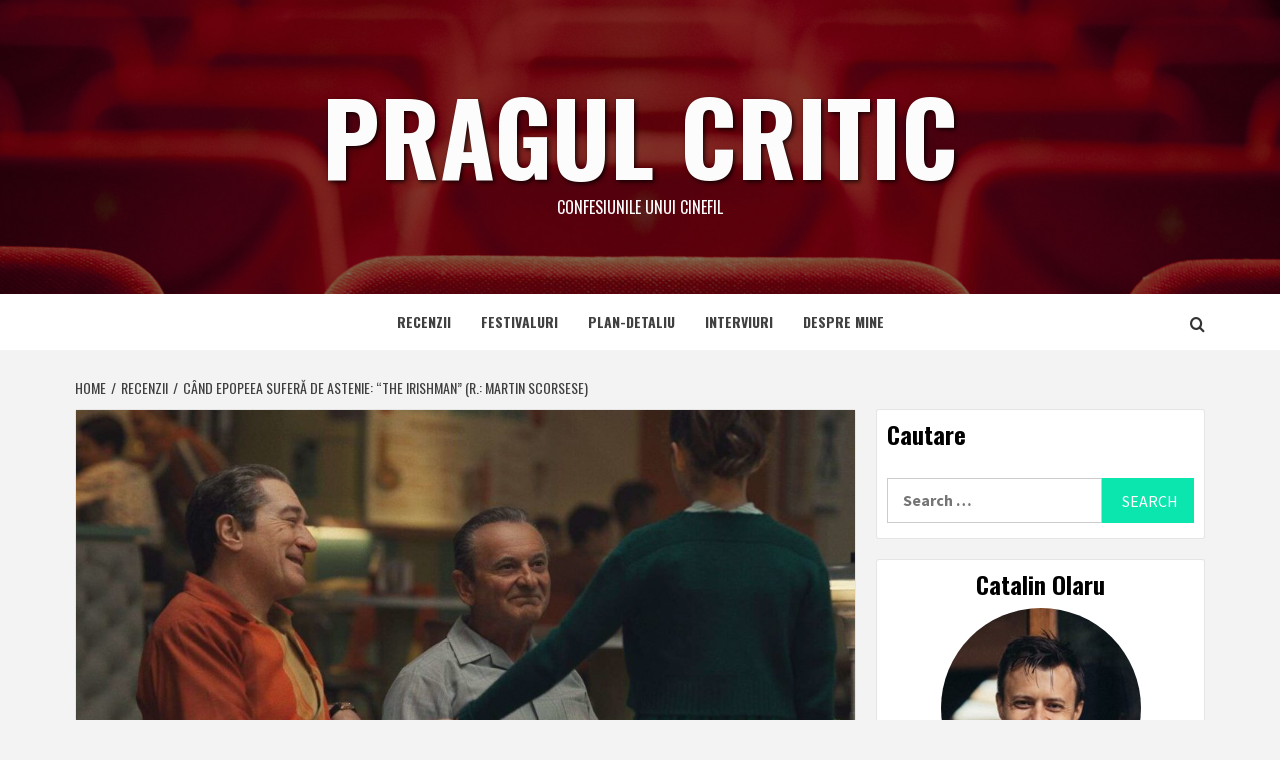

--- FILE ---
content_type: text/html; charset=UTF-8
request_url: https://pragulcritic.ro/cand-epopeea-sufera-de-astenie-the-irishman-r-martin-scorsese/
body_size: 70118
content:
<!doctype html>
<html lang="en-US">
<head>
    <meta charset="UTF-8">
    <meta name="viewport" content="width=device-width, initial-scale=1">
    <link rel="profile" href="http://gmpg.org/xfn/11">

    <title>Când epopeea suferă de astenie: “The Irishman” (r.: Martin Scorsese) &#8211; Pragul critic</title>
<meta name='robots' content='max-image-preview:large' />
	<style>img:is([sizes="auto" i], [sizes^="auto," i]) { contain-intrinsic-size: 3000px 1500px }</style>
	<link rel='dns-prefetch' href='//fonts.googleapis.com' />
<link rel="alternate" type="application/rss+xml" title="Pragul critic &raquo; Feed" href="https://pragulcritic.ro/feed/" />
<link rel="alternate" type="application/rss+xml" title="Pragul critic &raquo; Comments Feed" href="https://pragulcritic.ro/comments/feed/" />
<link rel="alternate" type="application/rss+xml" title="Pragul critic &raquo; Când epopeea suferă de astenie: “The Irishman” (r.: Martin Scorsese) Comments Feed" href="https://pragulcritic.ro/cand-epopeea-sufera-de-astenie-the-irishman-r-martin-scorsese/feed/" />
<script type="text/javascript">
/* <![CDATA[ */
window._wpemojiSettings = {"baseUrl":"https:\/\/s.w.org\/images\/core\/emoji\/16.0.1\/72x72\/","ext":".png","svgUrl":"https:\/\/s.w.org\/images\/core\/emoji\/16.0.1\/svg\/","svgExt":".svg","source":{"concatemoji":"https:\/\/pragulcritic.ro\/wp-includes\/js\/wp-emoji-release.min.js?ver=6.8.3"}};
/*! This file is auto-generated */
!function(s,n){var o,i,e;function c(e){try{var t={supportTests:e,timestamp:(new Date).valueOf()};sessionStorage.setItem(o,JSON.stringify(t))}catch(e){}}function p(e,t,n){e.clearRect(0,0,e.canvas.width,e.canvas.height),e.fillText(t,0,0);var t=new Uint32Array(e.getImageData(0,0,e.canvas.width,e.canvas.height).data),a=(e.clearRect(0,0,e.canvas.width,e.canvas.height),e.fillText(n,0,0),new Uint32Array(e.getImageData(0,0,e.canvas.width,e.canvas.height).data));return t.every(function(e,t){return e===a[t]})}function u(e,t){e.clearRect(0,0,e.canvas.width,e.canvas.height),e.fillText(t,0,0);for(var n=e.getImageData(16,16,1,1),a=0;a<n.data.length;a++)if(0!==n.data[a])return!1;return!0}function f(e,t,n,a){switch(t){case"flag":return n(e,"\ud83c\udff3\ufe0f\u200d\u26a7\ufe0f","\ud83c\udff3\ufe0f\u200b\u26a7\ufe0f")?!1:!n(e,"\ud83c\udde8\ud83c\uddf6","\ud83c\udde8\u200b\ud83c\uddf6")&&!n(e,"\ud83c\udff4\udb40\udc67\udb40\udc62\udb40\udc65\udb40\udc6e\udb40\udc67\udb40\udc7f","\ud83c\udff4\u200b\udb40\udc67\u200b\udb40\udc62\u200b\udb40\udc65\u200b\udb40\udc6e\u200b\udb40\udc67\u200b\udb40\udc7f");case"emoji":return!a(e,"\ud83e\udedf")}return!1}function g(e,t,n,a){var r="undefined"!=typeof WorkerGlobalScope&&self instanceof WorkerGlobalScope?new OffscreenCanvas(300,150):s.createElement("canvas"),o=r.getContext("2d",{willReadFrequently:!0}),i=(o.textBaseline="top",o.font="600 32px Arial",{});return e.forEach(function(e){i[e]=t(o,e,n,a)}),i}function t(e){var t=s.createElement("script");t.src=e,t.defer=!0,s.head.appendChild(t)}"undefined"!=typeof Promise&&(o="wpEmojiSettingsSupports",i=["flag","emoji"],n.supports={everything:!0,everythingExceptFlag:!0},e=new Promise(function(e){s.addEventListener("DOMContentLoaded",e,{once:!0})}),new Promise(function(t){var n=function(){try{var e=JSON.parse(sessionStorage.getItem(o));if("object"==typeof e&&"number"==typeof e.timestamp&&(new Date).valueOf()<e.timestamp+604800&&"object"==typeof e.supportTests)return e.supportTests}catch(e){}return null}();if(!n){if("undefined"!=typeof Worker&&"undefined"!=typeof OffscreenCanvas&&"undefined"!=typeof URL&&URL.createObjectURL&&"undefined"!=typeof Blob)try{var e="postMessage("+g.toString()+"("+[JSON.stringify(i),f.toString(),p.toString(),u.toString()].join(",")+"));",a=new Blob([e],{type:"text/javascript"}),r=new Worker(URL.createObjectURL(a),{name:"wpTestEmojiSupports"});return void(r.onmessage=function(e){c(n=e.data),r.terminate(),t(n)})}catch(e){}c(n=g(i,f,p,u))}t(n)}).then(function(e){for(var t in e)n.supports[t]=e[t],n.supports.everything=n.supports.everything&&n.supports[t],"flag"!==t&&(n.supports.everythingExceptFlag=n.supports.everythingExceptFlag&&n.supports[t]);n.supports.everythingExceptFlag=n.supports.everythingExceptFlag&&!n.supports.flag,n.DOMReady=!1,n.readyCallback=function(){n.DOMReady=!0}}).then(function(){return e}).then(function(){var e;n.supports.everything||(n.readyCallback(),(e=n.source||{}).concatemoji?t(e.concatemoji):e.wpemoji&&e.twemoji&&(t(e.twemoji),t(e.wpemoji)))}))}((window,document),window._wpemojiSettings);
/* ]]> */
</script>
<style id='wp-emoji-styles-inline-css' type='text/css'>

	img.wp-smiley, img.emoji {
		display: inline !important;
		border: none !important;
		box-shadow: none !important;
		height: 1em !important;
		width: 1em !important;
		margin: 0 0.07em !important;
		vertical-align: -0.1em !important;
		background: none !important;
		padding: 0 !important;
	}
</style>
<link rel='stylesheet' id='wp-block-library-css' href='https://pragulcritic.ro/wp-includes/css/dist/block-library/style.min.css?ver=6.8.3' type='text/css' media='all' />
<style id='wp-block-library-theme-inline-css' type='text/css'>
.wp-block-audio :where(figcaption){color:#555;font-size:13px;text-align:center}.is-dark-theme .wp-block-audio :where(figcaption){color:#ffffffa6}.wp-block-audio{margin:0 0 1em}.wp-block-code{border:1px solid #ccc;border-radius:4px;font-family:Menlo,Consolas,monaco,monospace;padding:.8em 1em}.wp-block-embed :where(figcaption){color:#555;font-size:13px;text-align:center}.is-dark-theme .wp-block-embed :where(figcaption){color:#ffffffa6}.wp-block-embed{margin:0 0 1em}.blocks-gallery-caption{color:#555;font-size:13px;text-align:center}.is-dark-theme .blocks-gallery-caption{color:#ffffffa6}:root :where(.wp-block-image figcaption){color:#555;font-size:13px;text-align:center}.is-dark-theme :root :where(.wp-block-image figcaption){color:#ffffffa6}.wp-block-image{margin:0 0 1em}.wp-block-pullquote{border-bottom:4px solid;border-top:4px solid;color:currentColor;margin-bottom:1.75em}.wp-block-pullquote cite,.wp-block-pullquote footer,.wp-block-pullquote__citation{color:currentColor;font-size:.8125em;font-style:normal;text-transform:uppercase}.wp-block-quote{border-left:.25em solid;margin:0 0 1.75em;padding-left:1em}.wp-block-quote cite,.wp-block-quote footer{color:currentColor;font-size:.8125em;font-style:normal;position:relative}.wp-block-quote:where(.has-text-align-right){border-left:none;border-right:.25em solid;padding-left:0;padding-right:1em}.wp-block-quote:where(.has-text-align-center){border:none;padding-left:0}.wp-block-quote.is-large,.wp-block-quote.is-style-large,.wp-block-quote:where(.is-style-plain){border:none}.wp-block-search .wp-block-search__label{font-weight:700}.wp-block-search__button{border:1px solid #ccc;padding:.375em .625em}:where(.wp-block-group.has-background){padding:1.25em 2.375em}.wp-block-separator.has-css-opacity{opacity:.4}.wp-block-separator{border:none;border-bottom:2px solid;margin-left:auto;margin-right:auto}.wp-block-separator.has-alpha-channel-opacity{opacity:1}.wp-block-separator:not(.is-style-wide):not(.is-style-dots){width:100px}.wp-block-separator.has-background:not(.is-style-dots){border-bottom:none;height:1px}.wp-block-separator.has-background:not(.is-style-wide):not(.is-style-dots){height:2px}.wp-block-table{margin:0 0 1em}.wp-block-table td,.wp-block-table th{word-break:normal}.wp-block-table :where(figcaption){color:#555;font-size:13px;text-align:center}.is-dark-theme .wp-block-table :where(figcaption){color:#ffffffa6}.wp-block-video :where(figcaption){color:#555;font-size:13px;text-align:center}.is-dark-theme .wp-block-video :where(figcaption){color:#ffffffa6}.wp-block-video{margin:0 0 1em}:root :where(.wp-block-template-part.has-background){margin-bottom:0;margin-top:0;padding:1.25em 2.375em}
</style>
<style id='global-styles-inline-css' type='text/css'>
:root{--wp--preset--aspect-ratio--square: 1;--wp--preset--aspect-ratio--4-3: 4/3;--wp--preset--aspect-ratio--3-4: 3/4;--wp--preset--aspect-ratio--3-2: 3/2;--wp--preset--aspect-ratio--2-3: 2/3;--wp--preset--aspect-ratio--16-9: 16/9;--wp--preset--aspect-ratio--9-16: 9/16;--wp--preset--color--black: #000000;--wp--preset--color--cyan-bluish-gray: #abb8c3;--wp--preset--color--white: #ffffff;--wp--preset--color--pale-pink: #f78da7;--wp--preset--color--vivid-red: #cf2e2e;--wp--preset--color--luminous-vivid-orange: #ff6900;--wp--preset--color--luminous-vivid-amber: #fcb900;--wp--preset--color--light-green-cyan: #7bdcb5;--wp--preset--color--vivid-green-cyan: #00d084;--wp--preset--color--pale-cyan-blue: #8ed1fc;--wp--preset--color--vivid-cyan-blue: #0693e3;--wp--preset--color--vivid-purple: #9b51e0;--wp--preset--gradient--vivid-cyan-blue-to-vivid-purple: linear-gradient(135deg,rgba(6,147,227,1) 0%,rgb(155,81,224) 100%);--wp--preset--gradient--light-green-cyan-to-vivid-green-cyan: linear-gradient(135deg,rgb(122,220,180) 0%,rgb(0,208,130) 100%);--wp--preset--gradient--luminous-vivid-amber-to-luminous-vivid-orange: linear-gradient(135deg,rgba(252,185,0,1) 0%,rgba(255,105,0,1) 100%);--wp--preset--gradient--luminous-vivid-orange-to-vivid-red: linear-gradient(135deg,rgba(255,105,0,1) 0%,rgb(207,46,46) 100%);--wp--preset--gradient--very-light-gray-to-cyan-bluish-gray: linear-gradient(135deg,rgb(238,238,238) 0%,rgb(169,184,195) 100%);--wp--preset--gradient--cool-to-warm-spectrum: linear-gradient(135deg,rgb(74,234,220) 0%,rgb(151,120,209) 20%,rgb(207,42,186) 40%,rgb(238,44,130) 60%,rgb(251,105,98) 80%,rgb(254,248,76) 100%);--wp--preset--gradient--blush-light-purple: linear-gradient(135deg,rgb(255,206,236) 0%,rgb(152,150,240) 100%);--wp--preset--gradient--blush-bordeaux: linear-gradient(135deg,rgb(254,205,165) 0%,rgb(254,45,45) 50%,rgb(107,0,62) 100%);--wp--preset--gradient--luminous-dusk: linear-gradient(135deg,rgb(255,203,112) 0%,rgb(199,81,192) 50%,rgb(65,88,208) 100%);--wp--preset--gradient--pale-ocean: linear-gradient(135deg,rgb(255,245,203) 0%,rgb(182,227,212) 50%,rgb(51,167,181) 100%);--wp--preset--gradient--electric-grass: linear-gradient(135deg,rgb(202,248,128) 0%,rgb(113,206,126) 100%);--wp--preset--gradient--midnight: linear-gradient(135deg,rgb(2,3,129) 0%,rgb(40,116,252) 100%);--wp--preset--font-size--small: 13px;--wp--preset--font-size--medium: 20px;--wp--preset--font-size--large: 36px;--wp--preset--font-size--x-large: 42px;--wp--preset--spacing--20: 0.44rem;--wp--preset--spacing--30: 0.67rem;--wp--preset--spacing--40: 1rem;--wp--preset--spacing--50: 1.5rem;--wp--preset--spacing--60: 2.25rem;--wp--preset--spacing--70: 3.38rem;--wp--preset--spacing--80: 5.06rem;--wp--preset--shadow--natural: 6px 6px 9px rgba(0, 0, 0, 0.2);--wp--preset--shadow--deep: 12px 12px 50px rgba(0, 0, 0, 0.4);--wp--preset--shadow--sharp: 6px 6px 0px rgba(0, 0, 0, 0.2);--wp--preset--shadow--outlined: 6px 6px 0px -3px rgba(255, 255, 255, 1), 6px 6px rgba(0, 0, 0, 1);--wp--preset--shadow--crisp: 6px 6px 0px rgba(0, 0, 0, 1);}:root { --wp--style--global--content-size: 750px;--wp--style--global--wide-size: 1160px; }:where(body) { margin: 0; }.wp-site-blocks > .alignleft { float: left; margin-right: 2em; }.wp-site-blocks > .alignright { float: right; margin-left: 2em; }.wp-site-blocks > .aligncenter { justify-content: center; margin-left: auto; margin-right: auto; }:where(.wp-site-blocks) > * { margin-block-start: 24px; margin-block-end: 0; }:where(.wp-site-blocks) > :first-child { margin-block-start: 0; }:where(.wp-site-blocks) > :last-child { margin-block-end: 0; }:root { --wp--style--block-gap: 24px; }:root :where(.is-layout-flow) > :first-child{margin-block-start: 0;}:root :where(.is-layout-flow) > :last-child{margin-block-end: 0;}:root :where(.is-layout-flow) > *{margin-block-start: 24px;margin-block-end: 0;}:root :where(.is-layout-constrained) > :first-child{margin-block-start: 0;}:root :where(.is-layout-constrained) > :last-child{margin-block-end: 0;}:root :where(.is-layout-constrained) > *{margin-block-start: 24px;margin-block-end: 0;}:root :where(.is-layout-flex){gap: 24px;}:root :where(.is-layout-grid){gap: 24px;}.is-layout-flow > .alignleft{float: left;margin-inline-start: 0;margin-inline-end: 2em;}.is-layout-flow > .alignright{float: right;margin-inline-start: 2em;margin-inline-end: 0;}.is-layout-flow > .aligncenter{margin-left: auto !important;margin-right: auto !important;}.is-layout-constrained > .alignleft{float: left;margin-inline-start: 0;margin-inline-end: 2em;}.is-layout-constrained > .alignright{float: right;margin-inline-start: 2em;margin-inline-end: 0;}.is-layout-constrained > .aligncenter{margin-left: auto !important;margin-right: auto !important;}.is-layout-constrained > :where(:not(.alignleft):not(.alignright):not(.alignfull)){max-width: var(--wp--style--global--content-size);margin-left: auto !important;margin-right: auto !important;}.is-layout-constrained > .alignwide{max-width: var(--wp--style--global--wide-size);}body .is-layout-flex{display: flex;}.is-layout-flex{flex-wrap: wrap;align-items: center;}.is-layout-flex > :is(*, div){margin: 0;}body .is-layout-grid{display: grid;}.is-layout-grid > :is(*, div){margin: 0;}body{padding-top: 0px;padding-right: 0px;padding-bottom: 0px;padding-left: 0px;}a:where(:not(.wp-element-button)){text-decoration: none;}:root :where(.wp-element-button, .wp-block-button__link){background-color: #32373c;border-width: 0;color: #fff;font-family: inherit;font-size: inherit;line-height: inherit;padding: calc(0.667em + 2px) calc(1.333em + 2px);text-decoration: none;}.has-black-color{color: var(--wp--preset--color--black) !important;}.has-cyan-bluish-gray-color{color: var(--wp--preset--color--cyan-bluish-gray) !important;}.has-white-color{color: var(--wp--preset--color--white) !important;}.has-pale-pink-color{color: var(--wp--preset--color--pale-pink) !important;}.has-vivid-red-color{color: var(--wp--preset--color--vivid-red) !important;}.has-luminous-vivid-orange-color{color: var(--wp--preset--color--luminous-vivid-orange) !important;}.has-luminous-vivid-amber-color{color: var(--wp--preset--color--luminous-vivid-amber) !important;}.has-light-green-cyan-color{color: var(--wp--preset--color--light-green-cyan) !important;}.has-vivid-green-cyan-color{color: var(--wp--preset--color--vivid-green-cyan) !important;}.has-pale-cyan-blue-color{color: var(--wp--preset--color--pale-cyan-blue) !important;}.has-vivid-cyan-blue-color{color: var(--wp--preset--color--vivid-cyan-blue) !important;}.has-vivid-purple-color{color: var(--wp--preset--color--vivid-purple) !important;}.has-black-background-color{background-color: var(--wp--preset--color--black) !important;}.has-cyan-bluish-gray-background-color{background-color: var(--wp--preset--color--cyan-bluish-gray) !important;}.has-white-background-color{background-color: var(--wp--preset--color--white) !important;}.has-pale-pink-background-color{background-color: var(--wp--preset--color--pale-pink) !important;}.has-vivid-red-background-color{background-color: var(--wp--preset--color--vivid-red) !important;}.has-luminous-vivid-orange-background-color{background-color: var(--wp--preset--color--luminous-vivid-orange) !important;}.has-luminous-vivid-amber-background-color{background-color: var(--wp--preset--color--luminous-vivid-amber) !important;}.has-light-green-cyan-background-color{background-color: var(--wp--preset--color--light-green-cyan) !important;}.has-vivid-green-cyan-background-color{background-color: var(--wp--preset--color--vivid-green-cyan) !important;}.has-pale-cyan-blue-background-color{background-color: var(--wp--preset--color--pale-cyan-blue) !important;}.has-vivid-cyan-blue-background-color{background-color: var(--wp--preset--color--vivid-cyan-blue) !important;}.has-vivid-purple-background-color{background-color: var(--wp--preset--color--vivid-purple) !important;}.has-black-border-color{border-color: var(--wp--preset--color--black) !important;}.has-cyan-bluish-gray-border-color{border-color: var(--wp--preset--color--cyan-bluish-gray) !important;}.has-white-border-color{border-color: var(--wp--preset--color--white) !important;}.has-pale-pink-border-color{border-color: var(--wp--preset--color--pale-pink) !important;}.has-vivid-red-border-color{border-color: var(--wp--preset--color--vivid-red) !important;}.has-luminous-vivid-orange-border-color{border-color: var(--wp--preset--color--luminous-vivid-orange) !important;}.has-luminous-vivid-amber-border-color{border-color: var(--wp--preset--color--luminous-vivid-amber) !important;}.has-light-green-cyan-border-color{border-color: var(--wp--preset--color--light-green-cyan) !important;}.has-vivid-green-cyan-border-color{border-color: var(--wp--preset--color--vivid-green-cyan) !important;}.has-pale-cyan-blue-border-color{border-color: var(--wp--preset--color--pale-cyan-blue) !important;}.has-vivid-cyan-blue-border-color{border-color: var(--wp--preset--color--vivid-cyan-blue) !important;}.has-vivid-purple-border-color{border-color: var(--wp--preset--color--vivid-purple) !important;}.has-vivid-cyan-blue-to-vivid-purple-gradient-background{background: var(--wp--preset--gradient--vivid-cyan-blue-to-vivid-purple) !important;}.has-light-green-cyan-to-vivid-green-cyan-gradient-background{background: var(--wp--preset--gradient--light-green-cyan-to-vivid-green-cyan) !important;}.has-luminous-vivid-amber-to-luminous-vivid-orange-gradient-background{background: var(--wp--preset--gradient--luminous-vivid-amber-to-luminous-vivid-orange) !important;}.has-luminous-vivid-orange-to-vivid-red-gradient-background{background: var(--wp--preset--gradient--luminous-vivid-orange-to-vivid-red) !important;}.has-very-light-gray-to-cyan-bluish-gray-gradient-background{background: var(--wp--preset--gradient--very-light-gray-to-cyan-bluish-gray) !important;}.has-cool-to-warm-spectrum-gradient-background{background: var(--wp--preset--gradient--cool-to-warm-spectrum) !important;}.has-blush-light-purple-gradient-background{background: var(--wp--preset--gradient--blush-light-purple) !important;}.has-blush-bordeaux-gradient-background{background: var(--wp--preset--gradient--blush-bordeaux) !important;}.has-luminous-dusk-gradient-background{background: var(--wp--preset--gradient--luminous-dusk) !important;}.has-pale-ocean-gradient-background{background: var(--wp--preset--gradient--pale-ocean) !important;}.has-electric-grass-gradient-background{background: var(--wp--preset--gradient--electric-grass) !important;}.has-midnight-gradient-background{background: var(--wp--preset--gradient--midnight) !important;}.has-small-font-size{font-size: var(--wp--preset--font-size--small) !important;}.has-medium-font-size{font-size: var(--wp--preset--font-size--medium) !important;}.has-large-font-size{font-size: var(--wp--preset--font-size--large) !important;}.has-x-large-font-size{font-size: var(--wp--preset--font-size--x-large) !important;}
:root :where(.wp-block-pullquote){font-size: 1.5em;line-height: 1.6;}
</style>
<link rel='stylesheet' id='featured-news-google-fonts-css' href='https://fonts.googleapis.com/css?family=Oswald:300,400,700' type='text/css' media='all' />
<link rel='stylesheet' id='bootstrap-css' href='https://pragulcritic.ro/wp-content/themes/magazine-7/assets/bootstrap/css/bootstrap.min.css?ver=6.8.3' type='text/css' media='all' />
<link rel='stylesheet' id='magazine-7-style-css' href='https://pragulcritic.ro/wp-content/themes/magazine-7/style.css?ver=6.8.3' type='text/css' media='all' />
<link rel='stylesheet' id='featured-news-css' href='https://pragulcritic.ro/wp-content/themes/featured-news/style.css?ver=1.0.3' type='text/css' media='all' />
<link rel='stylesheet' id='aft-icons-css' href='https://pragulcritic.ro/wp-content/themes/magazine-7/assets/icons/style.css?ver=6.8.3' type='text/css' media='all' />
<link rel='stylesheet' id='slick-css' href='https://pragulcritic.ro/wp-content/themes/magazine-7/assets/slick/css/slick.min.css?ver=6.8.3' type='text/css' media='all' />
<link rel='stylesheet' id='sidr-css' href='https://pragulcritic.ro/wp-content/themes/magazine-7/assets/sidr/css/jquery.sidr.dark.css?ver=6.8.3' type='text/css' media='all' />
<link rel='stylesheet' id='magnific-popup-css' href='https://pragulcritic.ro/wp-content/themes/magazine-7/assets/magnific-popup/magnific-popup.css?ver=6.8.3' type='text/css' media='all' />
<link rel='stylesheet' id='magazine-7-google-fonts-css' href='https://fonts.googleapis.com/css?family=Source%20Sans%20Pro:400,400i,700,700i|Montserrat:400,700&#038;subset=latin,latin-ext' type='text/css' media='all' />
<script type="text/javascript" src="https://pragulcritic.ro/wp-includes/js/jquery/jquery.min.js?ver=3.7.1" id="jquery-core-js"></script>
<script type="text/javascript" src="https://pragulcritic.ro/wp-includes/js/jquery/jquery-migrate.min.js?ver=3.4.1" id="jquery-migrate-js"></script>
<link rel="https://api.w.org/" href="https://pragulcritic.ro/wp-json/" /><link rel="alternate" title="JSON" type="application/json" href="https://pragulcritic.ro/wp-json/wp/v2/posts/5431" /><link rel="EditURI" type="application/rsd+xml" title="RSD" href="https://pragulcritic.ro/xmlrpc.php?rsd" />
<meta name="generator" content="WordPress 6.8.3" />
<link rel="canonical" href="https://pragulcritic.ro/cand-epopeea-sufera-de-astenie-the-irishman-r-martin-scorsese/" />
<link rel='shortlink' href='https://pragulcritic.ro/?p=5431' />
<link rel="alternate" title="oEmbed (JSON)" type="application/json+oembed" href="https://pragulcritic.ro/wp-json/oembed/1.0/embed?url=https%3A%2F%2Fpragulcritic.ro%2Fcand-epopeea-sufera-de-astenie-the-irishman-r-martin-scorsese%2F" />
<link rel="alternate" title="oEmbed (XML)" type="text/xml+oembed" href="https://pragulcritic.ro/wp-json/oembed/1.0/embed?url=https%3A%2F%2Fpragulcritic.ro%2Fcand-epopeea-sufera-de-astenie-the-irishman-r-martin-scorsese%2F&#038;format=xml" />
<link rel="pingback" href="https://pragulcritic.ro/xmlrpc.php">        <style type="text/css">
                        .site-title a,
            .site-description {
                color: #fcfcfc;
            }

            .site-branding .site-title {
                font-size: 100px;
            }

            @media only screen and (max-width: 640px) {
                .site-branding .site-title {
                    font-size: 60px;

                }

            @media only screen and (max-width: 640px) {
                .site-branding .site-title {
                    font-size: 50px;

                }

                        .elementor-template-full-width .elementor-section.elementor-section-full_width > .elementor-container,
            .elementor-template-full-width .elementor-section.elementor-section-boxed > .elementor-container{
                max-width: 1170px;
            }
            @media (min-width: 1600px){
                .elementor-template-full-width .elementor-section.elementor-section-full_width > .elementor-container,
                .elementor-template-full-width .elementor-section.elementor-section-boxed > .elementor-container{
                    max-width: 1570px;
                }
            }

        </style>
        <link rel="icon" href="https://pragulcritic.ro/wp-content/uploads/2019/01/cropped-Pragul-critic-8-32x32.png" sizes="32x32" />
<link rel="icon" href="https://pragulcritic.ro/wp-content/uploads/2019/01/cropped-Pragul-critic-8-192x192.png" sizes="192x192" />
<link rel="apple-touch-icon" href="https://pragulcritic.ro/wp-content/uploads/2019/01/cropped-Pragul-critic-8-180x180.png" />
<meta name="msapplication-TileImage" content="https://pragulcritic.ro/wp-content/uploads/2019/01/cropped-Pragul-critic-8-270x270.png" />
		<style type="text/css" id="wp-custom-css">
			.entry-header-details .post-excerpt {
    font-size: 22px;
    display: none;
}		</style>
		</head>

<body class="wp-singular post-template-default single single-post postid-5431 single-format-standard wp-embed-responsive wp-theme-magazine-7 wp-child-theme-featured-news align-content-left">
    

<div id="page" class="site">
    <a class="skip-link screen-reader-text" href="#content">Skip to content</a>

<div class="magazine-7-woocommerce-store-notice">
    </div>
<header id="masthead" class="site-header">
        <div class="masthead-banner data-bg" data-background="https://pragulcritic.ro/wp-content/uploads/2019/04/cropped-164151579-cinema-wallpapers-1-11.jpeg">
        <div class="container">
            <div class="row">
                <div class="col-md-12">
                    <div class="site-branding">
                                                    <p class="site-title font-family-1">
                                <a href="https://pragulcritic.ro/" rel="home">Pragul critic</a>
                            </p>
                        
                                                    <p class="site-description">Confesiunile unui cinefil</p>
                                            </div>
                </div>
            </div>
        </div>
    </div>
    <nav id="site-navigation" class="main-navigation">
        <div class="container">
            <div class="row">
                <div class="col-md-12">
                    <div class="navigation-container">
                        
                        <span class="toggle-menu" aria-controls="primary-menu" aria-expanded="false">
                                <span class="screen-reader-text">Primary Menu</span>
                                 <i class="ham"></i>
                            </span>

                        <div class="menu main-menu"><ul id="primary-menu" class="menu"><li id="menu-item-2682" class="menu-item menu-item-type-taxonomy menu-item-object-category current-post-ancestor current-menu-parent current-post-parent menu-item-2682"><a href="https://pragulcritic.ro/category/recenzii/">Recenzii</a></li>
<li id="menu-item-2683" class="menu-item menu-item-type-taxonomy menu-item-object-category menu-item-2683"><a href="https://pragulcritic.ro/category/festivaluri/">Festivaluri</a></li>
<li id="menu-item-2681" class="menu-item menu-item-type-taxonomy menu-item-object-category menu-item-2681"><a href="https://pragulcritic.ro/category/plan-detaliu/">Plan-detaliu</a></li>
<li id="menu-item-2680" class="menu-item menu-item-type-taxonomy menu-item-object-category menu-item-2680"><a href="https://pragulcritic.ro/category/interviuri/">Interviuri</a></li>
<li id="menu-item-2618" class="menu-item menu-item-type-post_type menu-item-object-page menu-item-2618"><a href="https://pragulcritic.ro/despre-mine/">Despre mine</a></li>
</ul></div>

                        <div class="cart-search">
                            
                            <a  href="javascript:void(0)" class="af-search-click icon-search">
                                    <i class="fa fa-search"></i>
                            </a>
                        </div>



                    </div>
                </div>
            </div>
        </div>
    </nav>
</header>
<div id="af-search-wrap">
    <div class="af-search-box table-block">
        <div class="table-block-child v-center text-center">
            <form role="search" method="get" class="search-form" action="https://pragulcritic.ro/">
				<label>
					<span class="screen-reader-text">Search for:</span>
					<input type="search" class="search-field" placeholder="Search &hellip;" value="" name="s" />
				</label>
				<input type="submit" class="search-submit" value="Search" />
			</form>        </div>
    </div>
    <div class="af-search-close af-search-click">
        <span></span>
        <span></span>
    </div>
</div>








    <div id="content" class="site-content">


        <div class="em-breadcrumbs font-family-1">
            <div class="container">
                <div class="row">
                    <div class="col-sm-12">
                        <div role="navigation" aria-label="Breadcrumbs" class="breadcrumb-trail breadcrumbs" itemprop="breadcrumb"><ul class="trail-items" itemscope itemtype="http://schema.org/BreadcrumbList"><meta name="numberOfItems" content="3" /><meta name="itemListOrder" content="Ascending" /><li itemprop="itemListElement" itemscope itemtype="http://schema.org/ListItem" class="trail-item trail-begin"><a href="https://pragulcritic.ro/" rel="home" itemprop="item"><span itemprop="name">Home</span></a><meta itemprop="position" content="1" /></li><li itemprop="itemListElement" itemscope itemtype="http://schema.org/ListItem" class="trail-item"><a href="https://pragulcritic.ro/category/recenzii/" itemprop="item"><span itemprop="name">Recenzii</span></a><meta itemprop="position" content="2" /></li><li itemprop="itemListElement" itemscope itemtype="http://schema.org/ListItem" class="trail-item trail-end"><a href="https://pragulcritic.ro/cand-epopeea-sufera-de-astenie-the-irishman-r-martin-scorsese/" itemprop="item"><span itemprop="name">Când epopeea suferă de astenie: “The Irishman” (r.: Martin Scorsese)</span></a><meta itemprop="position" content="3" /></li></ul></div>                    </div>
                </div>
            </div>
        </div>


        <div class="container">
        <div class="row">
            <div class="col-sm-12">
                <div id="primary" class="content-area">
                    <main id="main" class="site-main">

                                                    <article id="post-5431" class="post-5431 post type-post status-publish format-standard has-post-thumbnail hentry category-recenzii tag-al-pacino tag-catalin-olaru tag-critic-de-film tag-harvey-keitel tag-joe-pesci tag-martin-scorsese tag-robert-de-niro">
                                <div class="entry-content-wrap">
                                    <header class="entry-header">    
                    <div class="post-thumbnail full-width-image">
                    <img width="1024" height="553" src="https://pragulcritic.ro/wp-content/uploads/2019/12/The-Irishman-1-1024x553.jpg" class="attachment-magazine-7-featured size-magazine-7-featured wp-post-image" alt="" decoding="async" fetchpriority="high" srcset="https://pragulcritic.ro/wp-content/uploads/2019/12/The-Irishman-1-1024x553.jpg 1024w, https://pragulcritic.ro/wp-content/uploads/2019/12/The-Irishman-1-300x162.jpg 300w, https://pragulcritic.ro/wp-content/uploads/2019/12/The-Irishman-1-768x415.jpg 768w, https://pragulcritic.ro/wp-content/uploads/2019/12/The-Irishman-1.jpg 1388w" sizes="(max-width: 1024px) 100vw, 1024px" />                </div>
            
            <div class="header-details-wrapper">
        <div class="entry-header-details">
                            <div class="figure-categories figure-categories-bg">
                                        <ul class="cat-links"><li class="meta-category">
                             <a class="magazine-7-categories category-color-1" href="https://pragulcritic.ro/category/recenzii/" alt="View all posts in Recenzii"> 
                                 Recenzii
                             </a>
                        </li></ul>                </div>
                        <h1 class="entry-title">Când epopeea suferă de astenie: “The Irishman” (r.: Martin Scorsese)</h1>            
        <span class="author-links">

        <span class="item-metadata posts-author">
            <span class="">By</span>
                            <a href="https://pragulcritic.ro/author/admin/">
                    Catalin                </a>
               </span>


            <span class="item-metadata posts-date">
            6 years ago        </span>
        </span>
                                                <div class="post-excerpt">
                    <p>Mafioți care mafioțesc.</p>
                </div>
            
                    </div>
    </div>
</header><!-- .entry-header -->                                    

    <div class="entry-content">
        
<p>Mai bine de trei sferturi din cele trei ore și jumătate ale celui mai recent film al lui Martin Scorsese sunt ocupate de drumul sinuos dintre o mostră de <em>foreshadowing</em> (o mână care apasă pe un trăgaci, sângele care țâșnește dintr-un cap pe un perete) și dezvăluirea propriu-zisă, adică identificarea celor două personaje și integrarea crimei într-un peisaj mai amplu. Mâna îi aparține lui Frank Sheeran (Robert De Niro), capul e al lui Jimmy Hoffa (Al Pacino), iar cei doi sunt nu doar criminal și victimă, ci prieteni.</p>



<p>Povestea acestei prietenii e descrisă în primul rând printr-un neîntrerupt <em>voice over</em>, care îi aparține lui Frank însuși. Acest <em>voice over</em> explică atât de multe, încât, dacă i-ar veni cuiva ideea asta, efortul de adaptare a filmului la formatul de teatru radiofonic ar fi limitat la simpla apăsare a unui unic buton. Dacă textul e excesiv de elocvent, fără a fi din cale afară de spumos, imaginile rareori aduc ceva în plus acestui <em>voice over</em>, pe care de cele mai multe ori îl dublează, în loc să îl completeze. Când Sheeran povestește cum intenționează să-i cumpere lui Jimmy niște hot dogi, hot dogii se perpelesc deja pe grătar. Ne destăinuiește eroul secretul unui hot dog perfect, anume prăjirea în bere? Berea curge din halbă direct pe grătar. Și tot așa.</p>



<p>Fără să întâmpine niciun obstacol, Sheeran urcă în ierarhia mafiei italiene de pe continentul nord-american, până când ajunge în anturajul celebrului Jimmy Hoffa. Cei doi devin buni prieteni. Cu toate acestea, când lui Sheeran i se ordonă să-l execute pe Hoffa, protagonistul respectă ordinul întocmai. Ezitările lui sunt explorate superficial, în timp ce segmentul cel mai ofertant al filmului, anume nespectaculoasa bătrânețe a lui Sheeran și Russel (Joe Pesci), e tratat cu un amestec mâlos de indiferență, lene și incompetență. Singura carte pe care mizează Scorsese e aceea că, în tot acest răstimp, mafioții lui fac tot felul de chestii mafioțești, dar fără prea mare tragere de inimă, respectiv mor ca muștele, aceasta din urmă fiind și principala resursă de umor a filmului.</p>



<p>“The Irishman” e genul de film în care un cadru cu un drum care se bifurcă marchează un punct de cotitură în existența unui personaj, drept urmare, prezintă un interes deosebit pentru două categorii de spectatori: cei care găsesc ca fiind un lucru de mare mirare faptul că există mafioți și că, din când în când, aceștia comandă sau execută asasinate, respectiv cei care nutresc un respect deosebit pentru un anumit tip de cinema hollywoodian, respectat aproape unanim de critică, dar în același timp ultra-accesibil, printre mărcile căruia se numără înșiși De Niro și Pacino.</p>



<figure class="wp-block-image size-large"><img decoding="async" width="1024" height="639" src="https://pragulcritic.ro/wp-content/uploads/2019/12/The-Irishman-2-1024x639.jpg" alt="" class="wp-image-5432" srcset="https://pragulcritic.ro/wp-content/uploads/2019/12/The-Irishman-2-1024x639.jpg 1024w, https://pragulcritic.ro/wp-content/uploads/2019/12/The-Irishman-2-300x187.jpg 300w, https://pragulcritic.ro/wp-content/uploads/2019/12/The-Irishman-2-768x479.jpg 768w, https://pragulcritic.ro/wp-content/uploads/2019/12/The-Irishman-2-1536x958.jpg 1536w, https://pragulcritic.ro/wp-content/uploads/2019/12/The-Irishman-2.jpg 1600w" sizes="(max-width: 1024px) 100vw, 1024px" /></figure>



<p>Pentru întinerirea digitală a lui De Niro și Pacino, s-au cheltuit milioane de dolari. A reușit operațiunea? Mai degrabă nu. Nu doar că aceștia nu aduc mai deloc cu versiunile lor anterioare, ci textura hiper-procesată a pielii lor și mișcările lor nefirești sunt cele ale personajelor de joc video. Însă aceasta e cea mai mică problemă a filmului, din perspectiva modului în care e exploatată imaginea celor două superstaruri. De Niro pare în continuare să creadă că rânjetul lui reținut, situat la media aritmetică dintre ștrengărie și golănie, ține loc de joc actoricesc. Pacino încă nu înțelege să interpreteze în sfârșit o partitură în care să dispună de simțul văzului după pofta inimii, așa că reia la nesfârșit rolul din “Scent of a Woman”. “The Irishman” scârțâie? E firesc să fie așa. </p>



<p>Poate că secretul întineririi digitale e pe cale să fie descoperit. Dar niciun program n-o să-i facă pe De Niro și Pacino nu doar să arate, ci și să joace ca în tinerețe. Ca în “Taxi Driver”, ca în “The Panic in Needle Park”, înainte ca vocația, entuziasmul și ambiția lor să fie înlocuite de o exasperantă și aparent nesfârșită inerție.</p>



<figure class="wp-block-embed-youtube wp-block-embed is-type-video is-provider-youtube wp-embed-aspect-16-9 wp-has-aspect-ratio"><div class="wp-block-embed__wrapper">
<iframe title="The Irishman | Final Trailer | Netflix" width="640" height="360" src="https://www.youtube.com/embed/RS3aHkkfuEI?feature=oembed" frameborder="0" allow="accelerometer; autoplay; clipboard-write; encrypted-media; gyroscope; picture-in-picture; web-share" referrerpolicy="strict-origin-when-cross-origin" allowfullscreen></iframe>
</div></figure>



<p class="has-text-align-right"><em>Articol publicat pe platforma Blogurile Adevărul</em></p>
                    <div class="post-item-metadata entry-meta">
                <span class="tags-links">Tags: <a href="https://pragulcritic.ro/tag/al-pacino/" rel="tag">al pacino</a>, <a href="https://pragulcritic.ro/tag/catalin-olaru/" rel="tag">catalin olaru</a>, <a href="https://pragulcritic.ro/tag/critic-de-film/" rel="tag">critic de film</a>, <a href="https://pragulcritic.ro/tag/harvey-keitel/" rel="tag">harvey keitel</a>, <a href="https://pragulcritic.ro/tag/joe-pesci/" rel="tag">joe pesci</a>, <a href="https://pragulcritic.ro/tag/martin-scorsese/" rel="tag">martin scorsese</a>, <a href="https://pragulcritic.ro/tag/robert-de-niro/" rel="tag">robert de niro</a></span>            </div>
                
	<nav class="navigation post-navigation" aria-label="Post navigation">
		<h2 class="screen-reader-text">Post navigation</h2>
		<div class="nav-links"><div class="nav-previous"><a href="https://pragulcritic.ro/ce-i-in-gusa-si-n-capusaparasite-r-bong-joon-ho/" rel="prev"><span class="em-post-navigation">Previous</span> Ce-i în gușă, și-n căpușă: “Parasite” (r. Bong Joon-ho)</a></div><div class="nav-next"><a href="https://pragulcritic.ro/oscaruri-antisistem-richard-jewell-r-clint-eastwood-ford-v-ferrari-r-james-mangold-little-women-r-greta-gerwig/" rel="next"><span class="em-post-navigation">Next</span> Oscaruri antisistem: “Richard Jewell” (r. Clint Eastwood), “Ford v Ferrari” (r. James Mangold), “Little Women” (r. Greta Gerwig)</a></div></div>
	</nav>            </div><!-- .entry-content -->


                                </div>
                                
<div id="comments" class="comments-area">

			<h2 class="comments-title">
			1 thought on &ldquo;<span>Când epopeea suferă de astenie: “The Irishman” (r.: Martin Scorsese)</span>&rdquo;		</h2><!-- .comments-title -->

		
		<ol class="comment-list">
					<li id="comment-413" class="comment even thread-even depth-1">
			<article id="div-comment-413" class="comment-body">
				<footer class="comment-meta">
					<div class="comment-author vcard">
						<img alt='' src='https://secure.gravatar.com/avatar/f143e7e8ec04d18ad56af5c1f740b416474df01f94dfbbd95e3870b1a5ffca6d?s=32&#038;d=mm&#038;r=g' srcset='https://secure.gravatar.com/avatar/f143e7e8ec04d18ad56af5c1f740b416474df01f94dfbbd95e3870b1a5ffca6d?s=64&#038;d=mm&#038;r=g 2x' class='avatar avatar-32 photo' height='32' width='32' loading='lazy' decoding='async'/>						<b class="fn"><a href="https://softmetrica.ro/web-design-bacau-firma/" class="url" rel="ugc external nofollow">Mihai</a></b> <span class="says">says:</span>					</div><!-- .comment-author -->

					<div class="comment-metadata">
						<a href="https://pragulcritic.ro/cand-epopeea-sufera-de-astenie-the-irishman-r-martin-scorsese/#comment-413"><time datetime="2020-01-26T12:53:17+02:00">January 26, 2020 at 12:53 pm</time></a>					</div><!-- .comment-metadata -->

									</footer><!-- .comment-meta -->

				<div class="comment-content">
					<p>Piesa care cântă în fundal în timpul conversației lui Russ și Frank despre turneul lui Frank în al doilea război mondial în Sicilia, sună ca The Godfather Waltz.</p>
				</div><!-- .comment-content -->

				<div class="reply"><a rel="nofollow" class="comment-reply-link" href="https://pragulcritic.ro/cand-epopeea-sufera-de-astenie-the-irishman-r-martin-scorsese/?replytocom=413#respond" data-commentid="413" data-postid="5431" data-belowelement="div-comment-413" data-respondelement="respond" data-replyto="Reply to Mihai" aria-label="Reply to Mihai">Reply</a></div>			</article><!-- .comment-body -->
		</li><!-- #comment-## -->
		</ol><!-- .comment-list -->

			<div id="respond" class="comment-respond">
		<h3 id="reply-title" class="comment-reply-title">Leave a Reply <small><a rel="nofollow" id="cancel-comment-reply-link" href="/cand-epopeea-sufera-de-astenie-the-irishman-r-martin-scorsese/#respond" style="display:none;">Cancel reply</a></small></h3><form action="https://pragulcritic.ro/wp-comments-post.php" method="post" id="commentform" class="comment-form"><p class="comment-notes"><span id="email-notes">Your email address will not be published.</span> <span class="required-field-message">Required fields are marked <span class="required">*</span></span></p><p class="comment-form-comment"><label for="comment">Comment <span class="required">*</span></label> <textarea id="comment" name="comment" cols="45" rows="8" maxlength="65525" required></textarea></p><p class="comment-form-author"><label for="author">Name <span class="required">*</span></label> <input id="author" name="author" type="text" value="" size="30" maxlength="245" autocomplete="name" required /></p>
<p class="comment-form-email"><label for="email">Email <span class="required">*</span></label> <input id="email" name="email" type="email" value="" size="30" maxlength="100" aria-describedby="email-notes" autocomplete="email" required /></p>
<p class="comment-form-url"><label for="url">Website</label> <input id="url" name="url" type="url" value="" size="30" maxlength="200" autocomplete="url" /></p>
<p class="form-submit"><input name="submit" type="submit" id="submit" class="submit" value="Post Comment" /> <input type='hidden' name='comment_post_ID' value='5431' id='comment_post_ID' />
<input type='hidden' name='comment_parent' id='comment_parent' value='0' />
</p><p style="display: none;"><input type="hidden" id="akismet_comment_nonce" name="akismet_comment_nonce" value="675b28a8dc" /></p><p style="display: none !important;" class="akismet-fields-container" data-prefix="ak_"><label>&#916;<textarea name="ak_hp_textarea" cols="45" rows="8" maxlength="100"></textarea></label><input type="hidden" id="ak_js_1" name="ak_js" value="68"/><script>document.getElementById( "ak_js_1" ).setAttribute( "value", ( new Date() ).getTime() );</script></p></form>	</div><!-- #respond -->
	
</div><!-- #comments -->
                            </article>
                        
                    </main><!-- #main -->
                </div><!-- #primary -->
                                
<aside id="secondary" class="widget-area">
	<div id="search-3" class="widget magazine-7-widget widget_search"><h2 class="widget-title widget-title-1"><span>Cautare</span></h2><form role="search" method="get" class="search-form" action="https://pragulcritic.ro/">
				<label>
					<span class="screen-reader-text">Search for:</span>
					<input type="search" class="search-field" placeholder="Search &hellip;" value="" name="s" />
				</label>
				<input type="submit" class="search-submit" value="Search" />
			</form></div><div id="magazine_7_author_info-3" class="widget magazine-7-widget magazine_7_author_info_widget">                        <div class="em-title-subtitle-wrap">
                                    <h2 class="widget-title">
                        <span>Catalin Olaru</span>
                    </h2>
                                            </div>
                        <div class="posts-author-wrapper">

                                            <figure class="em-author-img bg-image">
                            <img src="https://pragulcritic.ro/wp-content/uploads/2019/10/21151472_1592637074100918_4604445029852111813_n-1.jpg" alt=""/>
                        </figure>
                                        <div class="em-author-details">
                                                                                                                <p class="em-author-display-name">Director artistic din 2016, critic de film din 2009, cinefil dintotdeauna.</p>
                    
                                            <ul>
                                                            <li>
                                    <a href="https://www.facebook.com/catalin.olaru.3" target="_blank"><i
                                                class='fab fa-facebook-f'></i></a>
                                </li>
                                                                                                                    <li>
                                    <a href="https://www.linkedin.com/in/catalin-olaru-76434419" target="_blank"><i
                                                class='fab fa-linkedin-in'></i></a>
                                </li>
                            
                                                                                                            </ul>

                                        </div>
                </div>
                </div><div id="media_video-3" class="widget magazine-7-widget widget_media_video"><div style="width:100%;" class="wp-video"><!--[if lt IE 9]><script>document.createElement('video');</script><![endif]-->
<video class="wp-video-shortcode" id="video-5431-1" preload="metadata" controls="controls"><source type="video/youtube" src="https://www.youtube.com/watch?v=Syw-4HObbdI&#038;_=1" /><a href="https://www.youtube.com/watch?v=Syw-4HObbdI">https://www.youtube.com/watch?v=Syw-4HObbdI</a></video></div></div><div id="magazine_7_single_col_categorised_posts-3" class="widget magazine-7-widget magazine_7_single_col_categorised_posts">                        <div class="em-title-subtitle-wrap">
                                    <h2 class="widget-title">
                        <span>Cronici de film</span>
                    </h2>
                                            </div>
                                <div class="widget-block">
                <div class="row">
                                                <div class="col col-ten base-border">
                                <div class="row align-items-center single-column-posts">                                    
                                        <div class="col-five col-image no-image">
                                            <div class="row">    
                                                <figure class="categorised-article">
                                                <div class="categorised-article-wrapper">
                                                    <div class="data-bg-hover data-bg-categorised">
                                                        <a href="https://pragulcritic.ro/odiseea-navala-2022-to-the-north-r-mihai-mincan/">
                                                            <img width="720" height="380" src="https://pragulcritic.ro/wp-content/uploads/2023/02/to-the-north-720x380.jpg" class="attachment-magazine-7-medium size-magazine-7-medium wp-post-image" alt="" decoding="async" loading="lazy" />                                                        </a>

                                                    </div>
                                                </div>
                                                </figure>
                                                <div class="figure-categories figure-categories-bg">
                                                                                                        <ul class="cat-links"><li class="meta-category">
                             <a class="magazine-7-categories category-color-1" href="https://pragulcritic.ro/category/recenzii/" alt="View all posts in Recenzii"> 
                                 Recenzii
                             </a>
                        </li></ul>                                                </div>
                                            </div>
                                        </div>
                                    
                                    <div class="col col-details col-five">
                                        <div class="row prime-row">
                                        <h3 class="article-title article-title-2">
                                            <a href="https://pragulcritic.ro/odiseea-navala-2022-to-the-north-r-mihai-mincan/">Odiseea navală 2022: „To The North” (r. Mihai Mincan)</a>
                                        </h3>
                                        <div class="grid-item-metadata">
                                                                                        
        <span class="author-links">

        <span class="item-metadata posts-author">
            <span class="">By</span>
                            <a href="https://pragulcritic.ro/author/admin/">
                    Catalin                </a>
               </span>


            <span class="item-metadata posts-date">
            3 years ago        </span>
        </span>
                                                </div>
                                                                            </div>
                                    </div>
                                </div>
                            </div>
                                                    <div class="col col-ten base-border">
                                <div class="row align-items-center single-column-posts">                                    
                                        <div class="col-five col-image no-image">
                                            <div class="row">    
                                                <figure class="categorised-article">
                                                <div class="categorised-article-wrapper">
                                                    <div class="data-bg-hover data-bg-categorised">
                                                        <a href="https://pragulcritic.ro/perspective-the-beatles-get-back-r-peter-jackson-2021/">
                                                            <img width="720" height="380" src="https://pragulcritic.ro/wp-content/uploads/2021/12/beatles-get-back-1-720x380.jpeg" class="attachment-magazine-7-medium size-magazine-7-medium wp-post-image" alt="" decoding="async" loading="lazy" />                                                        </a>

                                                    </div>
                                                </div>
                                                </figure>
                                                <div class="figure-categories figure-categories-bg">
                                                                                                        <ul class="cat-links"><li class="meta-category">
                             <a class="magazine-7-categories category-color-1" href="https://pragulcritic.ro/category/recenzii/" alt="View all posts in Recenzii"> 
                                 Recenzii
                             </a>
                        </li></ul>                                                </div>
                                            </div>
                                        </div>
                                    
                                    <div class="col col-details col-five">
                                        <div class="row prime-row">
                                        <h3 class="article-title article-title-2">
                                            <a href="https://pragulcritic.ro/perspective-the-beatles-get-back-r-peter-jackson-2021/">Perspective. „The Beatles: Get Back” (r. Peter Jackson, 2021)</a>
                                        </h3>
                                        <div class="grid-item-metadata">
                                                                                        
        <span class="author-links">

        <span class="item-metadata posts-author">
            <span class="">By</span>
                            <a href="https://pragulcritic.ro/author/admin/">
                    Catalin                </a>
               </span>


            <span class="item-metadata posts-date">
            4 years ago        </span>
        </span>
                                                </div>
                                                                            </div>
                                    </div>
                                </div>
                            </div>
                                                    <div class="col col-ten base-border">
                                <div class="row align-items-center single-column-posts">                                    
                                        <div class="col-five col-image no-image">
                                            <div class="row">    
                                                <figure class="categorised-article">
                                                <div class="categorised-article-wrapper">
                                                    <div class="data-bg-hover data-bg-categorised">
                                                        <a href="https://pragulcritic.ro/turbo-elogii-schumacher-r-hanns-bruno-kammmertons-vanessa-nocker-michael-wech/">
                                                            <img width="720" height="380" src="https://pragulcritic.ro/wp-content/uploads/2021/10/schumacher-720x380.jpg" class="attachment-magazine-7-medium size-magazine-7-medium wp-post-image" alt="" decoding="async" loading="lazy" />                                                        </a>

                                                    </div>
                                                </div>
                                                </figure>
                                                <div class="figure-categories figure-categories-bg">
                                                                                                        <ul class="cat-links"><li class="meta-category">
                             <a class="magazine-7-categories category-color-1" href="https://pragulcritic.ro/category/recenzii/" alt="View all posts in Recenzii"> 
                                 Recenzii
                             </a>
                        </li></ul>                                                </div>
                                            </div>
                                        </div>
                                    
                                    <div class="col col-details col-five">
                                        <div class="row prime-row">
                                        <h3 class="article-title article-title-2">
                                            <a href="https://pragulcritic.ro/turbo-elogii-schumacher-r-hanns-bruno-kammmertons-vanessa-nocker-michael-wech/">Turbo elogii: “Schumacher” (r. Hanns-Bruno Kammmertöns, Vanessa Nöcker, Michael Wech)</a>
                                        </h3>
                                        <div class="grid-item-metadata">
                                                                                        
        <span class="author-links">

        <span class="item-metadata posts-author">
            <span class="">By</span>
                            <a href="https://pragulcritic.ro/author/admin/">
                    Catalin                </a>
               </span>


            <span class="item-metadata posts-date">
            4 years ago        </span>
        </span>
                                                </div>
                                                                            </div>
                                    </div>
                                </div>
                            </div>
                                                    <div class="col col-ten base-border">
                                <div class="row align-items-center single-column-posts">                                    
                                        <div class="col-five col-image no-image">
                                            <div class="row">    
                                                <figure class="categorised-article">
                                                <div class="categorised-article-wrapper">
                                                    <div class="data-bg-hover data-bg-categorised">
                                                        <a href="https://pragulcritic.ro/licenta-de-a-eutanasia-no-time-to-die-r-cary-joji-fukunaga/">
                                                            <img width="720" height="380" src="https://pragulcritic.ro/wp-content/uploads/2021/10/bond-1-720x380.jpg" class="attachment-magazine-7-medium size-magazine-7-medium wp-post-image" alt="" decoding="async" loading="lazy" />                                                        </a>

                                                    </div>
                                                </div>
                                                </figure>
                                                <div class="figure-categories figure-categories-bg">
                                                                                                        <ul class="cat-links"><li class="meta-category">
                             <a class="magazine-7-categories category-color-1" href="https://pragulcritic.ro/category/recenzii/" alt="View all posts in Recenzii"> 
                                 Recenzii
                             </a>
                        </li></ul>                                                </div>
                                            </div>
                                        </div>
                                    
                                    <div class="col col-details col-five">
                                        <div class="row prime-row">
                                        <h3 class="article-title article-title-2">
                                            <a href="https://pragulcritic.ro/licenta-de-a-eutanasia-no-time-to-die-r-cary-joji-fukunaga/">Licență de a eutanasia: “No Time to Die” (r. Cary Joji Fukunaga)</a>
                                        </h3>
                                        <div class="grid-item-metadata">
                                                                                        
        <span class="author-links">

        <span class="item-metadata posts-author">
            <span class="">By</span>
                            <a href="https://pragulcritic.ro/author/admin/">
                    Catalin                </a>
               </span>


            <span class="item-metadata posts-date">
            4 years ago        </span>
        </span>
                                                </div>
                                                                            </div>
                                    </div>
                                </div>
                            </div>
                                                    <div class="col col-ten base-border">
                                <div class="row align-items-center single-column-posts">                                    
                                        <div class="col-five col-image no-image">
                                            <div class="row">    
                                                <figure class="categorised-article">
                                                <div class="categorised-article-wrapper">
                                                    <div class="data-bg-hover data-bg-categorised">
                                                        <a href="https://pragulcritic.ro/oda-durerii-crai-nou-r-alina-grigore/">
                                                            <img width="720" height="380" src="https://pragulcritic.ro/wp-content/uploads/2021/09/afisul-filmului_29a1142b65-720x380.jpg" class="attachment-magazine-7-medium size-magazine-7-medium wp-post-image" alt="" decoding="async" loading="lazy" />                                                        </a>

                                                    </div>
                                                </div>
                                                </figure>
                                                <div class="figure-categories figure-categories-bg">
                                                                                                        <ul class="cat-links"><li class="meta-category">
                             <a class="magazine-7-categories category-color-1" href="https://pragulcritic.ro/category/recenzii/" alt="View all posts in Recenzii"> 
                                 Recenzii
                             </a>
                        </li></ul>                                                </div>
                                            </div>
                                        </div>
                                    
                                    <div class="col col-details col-five">
                                        <div class="row prime-row">
                                        <h3 class="article-title article-title-2">
                                            <a href="https://pragulcritic.ro/oda-durerii-crai-nou-r-alina-grigore/">Odă durerii: “Crai nou” (r: Alina Grigore)</a>
                                        </h3>
                                        <div class="grid-item-metadata">
                                                                                        
        <span class="author-links">

        <span class="item-metadata posts-author">
            <span class="">By</span>
                            <a href="https://pragulcritic.ro/author/admin/">
                    Catalin                </a>
               </span>


            <span class="item-metadata posts-date">
            4 years ago        </span>
        </span>
                                                </div>
                                                                            </div>
                                    </div>
                                </div>
                            </div>
                                                            </div>
            </div>

            </div></aside><!-- #secondary -->
            </div>
        </div>
    </div>


</div>


<footer class="site-footer">
        
                <div class="site-info">
        <div class="container">
            <div class="row">
                <div class="col-sm-12">
                                                                Copyright &copy; All rights reserved.                                                                                    <span class="sep"> | </span>
                        <a href=https://afthemes.com/products/magazine-7/ target='_blank'>Magazine 7</a> by AF themes.                                    </div>
            </div>
        </div>
    </div>
</footer>
</div>
<a id="scroll-up" class="secondary-color">
    <i class="fa fa-angle-up"></i>
</a>
<script type="speculationrules">
{"prefetch":[{"source":"document","where":{"and":[{"href_matches":"\/*"},{"not":{"href_matches":["\/wp-*.php","\/wp-admin\/*","\/wp-content\/uploads\/*","\/wp-content\/*","\/wp-content\/plugins\/*","\/wp-content\/themes\/featured-news\/*","\/wp-content\/themes\/magazine-7\/*","\/*\\?(.+)"]}},{"not":{"selector_matches":"a[rel~=\"nofollow\"]"}},{"not":{"selector_matches":".no-prefetch, .no-prefetch a"}}]},"eagerness":"conservative"}]}
</script>
<link rel='stylesheet' id='mediaelement-css' href='https://pragulcritic.ro/wp-includes/js/mediaelement/mediaelementplayer-legacy.min.css?ver=4.2.17' type='text/css' media='all' />
<link rel='stylesheet' id='wp-mediaelement-css' href='https://pragulcritic.ro/wp-includes/js/mediaelement/wp-mediaelement.min.css?ver=6.8.3' type='text/css' media='all' />
<script type="text/javascript" src="https://pragulcritic.ro/wp-content/themes/magazine-7/js/navigation.js?ver=20151215" id="magazine-7-navigation-js"></script>
<script type="text/javascript" src="https://pragulcritic.ro/wp-content/themes/magazine-7/js/skip-link-focus-fix.js?ver=20151215" id="magazine-7-skip-link-focus-fix-js"></script>
<script type="text/javascript" src="https://pragulcritic.ro/wp-content/themes/magazine-7/assets/slick/js/slick.min.js?ver=6.8.3" id="slick-js"></script>
<script type="text/javascript" src="https://pragulcritic.ro/wp-content/themes/magazine-7/assets/bootstrap/js/bootstrap.min.js?ver=6.8.3" id="bootstrap-js"></script>
<script type="text/javascript" src="https://pragulcritic.ro/wp-content/themes/magazine-7/assets/sidr/js/jquery.sidr.min.js?ver=6.8.3" id="sidr-js"></script>
<script type="text/javascript" src="https://pragulcritic.ro/wp-content/themes/magazine-7/assets/magnific-popup/jquery.magnific-popup.min.js?ver=6.8.3" id="magnific-popup-js"></script>
<script type="text/javascript" src="https://pragulcritic.ro/wp-content/themes/magazine-7/assets/jquery-match-height/jquery.matchHeight.min.js?ver=6.8.3" id="matchheight-js"></script>
<script type="text/javascript" src="https://pragulcritic.ro/wp-content/themes/magazine-7/assets/theiaStickySidebar/theia-sticky-sidebar.min.js?ver=6.8.3" id="sticky-sidebar-js"></script>
<script type="text/javascript" src="https://pragulcritic.ro/wp-content/themes/magazine-7/assets/script.js?ver=6.8.3" id="magazine-7-script-js"></script>
<script type="text/javascript" src="https://pragulcritic.ro/wp-includes/js/comment-reply.min.js?ver=6.8.3" id="comment-reply-js" async="async" data-wp-strategy="async"></script>
<script defer type="text/javascript" src="https://pragulcritic.ro/wp-content/plugins/akismet/_inc/akismet-frontend.js?ver=1755010919" id="akismet-frontend-js"></script>
<script type="text/javascript" id="mediaelement-core-js-before">
/* <![CDATA[ */
var mejsL10n = {"language":"en","strings":{"mejs.download-file":"Download File","mejs.install-flash":"You are using a browser that does not have Flash player enabled or installed. Please turn on your Flash player plugin or download the latest version from https:\/\/get.adobe.com\/flashplayer\/","mejs.fullscreen":"Fullscreen","mejs.play":"Play","mejs.pause":"Pause","mejs.time-slider":"Time Slider","mejs.time-help-text":"Use Left\/Right Arrow keys to advance one second, Up\/Down arrows to advance ten seconds.","mejs.live-broadcast":"Live Broadcast","mejs.volume-help-text":"Use Up\/Down Arrow keys to increase or decrease volume.","mejs.unmute":"Unmute","mejs.mute":"Mute","mejs.volume-slider":"Volume Slider","mejs.video-player":"Video Player","mejs.audio-player":"Audio Player","mejs.captions-subtitles":"Captions\/Subtitles","mejs.captions-chapters":"Chapters","mejs.none":"None","mejs.afrikaans":"Afrikaans","mejs.albanian":"Albanian","mejs.arabic":"Arabic","mejs.belarusian":"Belarusian","mejs.bulgarian":"Bulgarian","mejs.catalan":"Catalan","mejs.chinese":"Chinese","mejs.chinese-simplified":"Chinese (Simplified)","mejs.chinese-traditional":"Chinese (Traditional)","mejs.croatian":"Croatian","mejs.czech":"Czech","mejs.danish":"Danish","mejs.dutch":"Dutch","mejs.english":"English","mejs.estonian":"Estonian","mejs.filipino":"Filipino","mejs.finnish":"Finnish","mejs.french":"French","mejs.galician":"Galician","mejs.german":"German","mejs.greek":"Greek","mejs.haitian-creole":"Haitian Creole","mejs.hebrew":"Hebrew","mejs.hindi":"Hindi","mejs.hungarian":"Hungarian","mejs.icelandic":"Icelandic","mejs.indonesian":"Indonesian","mejs.irish":"Irish","mejs.italian":"Italian","mejs.japanese":"Japanese","mejs.korean":"Korean","mejs.latvian":"Latvian","mejs.lithuanian":"Lithuanian","mejs.macedonian":"Macedonian","mejs.malay":"Malay","mejs.maltese":"Maltese","mejs.norwegian":"Norwegian","mejs.persian":"Persian","mejs.polish":"Polish","mejs.portuguese":"Portuguese","mejs.romanian":"Romanian","mejs.russian":"Russian","mejs.serbian":"Serbian","mejs.slovak":"Slovak","mejs.slovenian":"Slovenian","mejs.spanish":"Spanish","mejs.swahili":"Swahili","mejs.swedish":"Swedish","mejs.tagalog":"Tagalog","mejs.thai":"Thai","mejs.turkish":"Turkish","mejs.ukrainian":"Ukrainian","mejs.vietnamese":"Vietnamese","mejs.welsh":"Welsh","mejs.yiddish":"Yiddish"}};
/* ]]> */
</script>
<script type="text/javascript" src="https://pragulcritic.ro/wp-includes/js/mediaelement/mediaelement-and-player.min.js?ver=4.2.17" id="mediaelement-core-js"></script>
<script type="text/javascript" src="https://pragulcritic.ro/wp-includes/js/mediaelement/mediaelement-migrate.min.js?ver=6.8.3" id="mediaelement-migrate-js"></script>
<script type="text/javascript" id="mediaelement-js-extra">
/* <![CDATA[ */
var _wpmejsSettings = {"pluginPath":"\/wp-includes\/js\/mediaelement\/","classPrefix":"mejs-","stretching":"responsive","audioShortcodeLibrary":"mediaelement","videoShortcodeLibrary":"mediaelement"};
/* ]]> */
</script>
<script type="text/javascript" src="https://pragulcritic.ro/wp-includes/js/mediaelement/wp-mediaelement.min.js?ver=6.8.3" id="wp-mediaelement-js"></script>
<script type="text/javascript" src="https://pragulcritic.ro/wp-includes/js/mediaelement/renderers/vimeo.min.js?ver=4.2.17" id="mediaelement-vimeo-js"></script>

</body>
</html>
